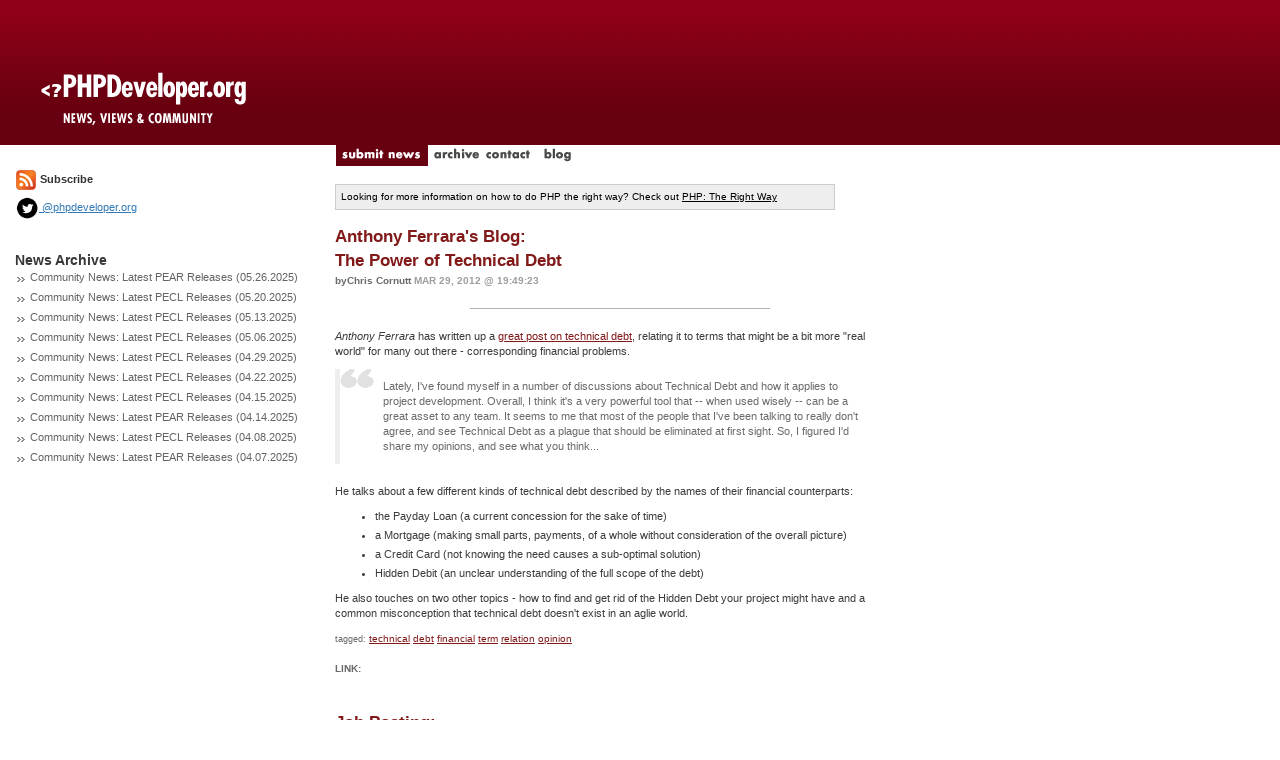

--- FILE ---
content_type: text/html; charset=utf-8
request_url: http://phpdeveloper.org/tag/financial
body_size: 2827
content:

<!DOCTYPE html>
<html lang="en">
<head>
	<title>PHPDeveloper: PHP News, Views and Community</title>
	<link href='http://fonts.googleapis.com/css?family=Slabo+27px' rel='stylesheet' type='text/css'>
	<link rel="stylesheet" href="/css/bootstrap.min.css" type="text/css" />
	<link rel="stylesheet" href="/css/site.css" type="text/css" />
	<script src="/js/jquery.js" type="text/javascript"></script>
	<script src="/js/site.js" type="text/javascript"></script>
	<script src="/js/bootstrap.min.js" type="text/javascript"></script>
	<link rel="alternate" type="application/rss+xml" title="RSS 2.0" href="/feed" />
</head>

<body>


<div class="container-fluid">
	<div class="row">
		<div class="col-md-3" style="background: #FFFFFF url('/img/layout/logo-bg3.gif') repeat-x top left;"><a href="/"><img src="/img/layout/logo3.gif" border="0"/></a></div>
		<div class="col-md-9" style="background: #FFFFFF url('/img/layout/logo-bg3.gif') repeat-x top left;height:145px"></div>
	</div>
	<div class="row">
		<div class="col-md-3"></div>
		<div class="col-md-9">
			<a href="/news/submit"><img src="/img/layout/tab-submit_news.gif" id="submit_news" border="0"/></a>
			<a href="/archive"><img src="/img/layout/tab-archive.gif" id="archive" onMouseOver="rollover('archive','on')" onMouseOut="rollover('archive','off')" border="0"/></a>
			<a href="/contact"><img src="/img/layout/tab-contact.gif" id="contact" onMouseOver="rollover('contact','on')" onMouseOut="rollover('contact','off')" border="0"/></a>
			<a href="http://blog.phpdeveloper.org"><img src="/img/layout/tab-blog.gif" id="blog" onMouseOver="rollover('blog','on')" onMouseOut="rollover('blog','off')" border="0"/></a>
		</div>
	</div>
	<div class="row">
		<div class="col-md-12">
			<div class="row">
				<div class="col-md-3" style="padding-right:20px">					<a href="/feed"><img src="/img/layout/feed_icon-small.gif" border="0"></a> <b>Subscribe</b>
					<div style="margin-top:5px">
						<a href="http://twitter.com/phpdeveloper"><img height="24" src="/img/layout/twitter-icon-black.png" border="0"> @phpdeveloper.org</a>
					</div>

					<br/><br/>
					<span class="sidetitle">News Archive</span>					<div style="margin-bottom:5px">
					<img src="/img/layout/gray_arrows.gif"/>
					<a class="sidelink" href="/news/27846">Community News: Latest PEAR Releases (05.26.2025)</a>
					</div>					<div style="margin-bottom:5px">
					<img src="/img/layout/gray_arrows.gif"/>
					<a class="sidelink" href="/news/27845">Community News: Latest PECL Releases (05.20.2025)</a>
					</div>					<div style="margin-bottom:5px">
					<img src="/img/layout/gray_arrows.gif"/>
					<a class="sidelink" href="/news/27844">Community News: Latest PECL Releases (05.13.2025)</a>
					</div>					<div style="margin-bottom:5px">
					<img src="/img/layout/gray_arrows.gif"/>
					<a class="sidelink" href="/news/27843">Community News: Latest PECL Releases (05.06.2025)</a>
					</div>					<div style="margin-bottom:5px">
					<img src="/img/layout/gray_arrows.gif"/>
					<a class="sidelink" href="/news/27842">Community News: Latest PECL Releases (04.29.2025)</a>
					</div>					<div style="margin-bottom:5px">
					<img src="/img/layout/gray_arrows.gif"/>
					<a class="sidelink" href="/news/27841">Community News: Latest PECL Releases (04.22.2025)</a>
					</div>					<div style="margin-bottom:5px">
					<img src="/img/layout/gray_arrows.gif"/>
					<a class="sidelink" href="/news/27840">Community News: Latest PECL Releases (04.15.2025)</a>
					</div>					<div style="margin-bottom:5px">
					<img src="/img/layout/gray_arrows.gif"/>
					<a class="sidelink" href="/news/27839">Community News: Latest PEAR Releases (04.14.2025)</a>
					</div>					<div style="margin-bottom:5px">
					<img src="/img/layout/gray_arrows.gif"/>
					<a class="sidelink" href="/news/27838">Community News: Latest PECL Releases (04.08.2025)</a>
					</div>					<div style="margin-bottom:5px">
					<img src="/img/layout/gray_arrows.gif"/>
					<a class="sidelink" href="/news/27837">Community News: Latest PEAR Releases (04.07.2025)</a>
					</div>				</div>
				<div class="col-md-9">
					<br/>
					<div style="border:1px solid #CCCCCC;background-color:#EEEEEE;color:#000000;width:500px;font-size:10px;padding:5px">
						Looking for more information on how to do PHP the right way? Check out <a style="color:#000000" href="http://phptherightway.com">PHP: The Right Way</a>
					</div>
					<br/>
<div class="news_item">
	<a href="/news/17754" class="title"><span class="stub">Anthony Ferrara's Blog:<br/> The Power of Technical Debt</a>
	<div style="color:#B2B2B2;padding:6 0 3 0"><span class="byline">byChris Cornutt</span>
	<span class="date">Mar 29, 2012 @ 19:49:23</span></div>

	<hr style="background-color:#B1B1B1;height:1px;width:300px;margin:2 0 5 0;border:0px"/>
	<div class="story"><p>
<i>Anthony Ferrara</i> has written up a <a href="http://blog.ircmaxell.com/2012/03/power-of-technical-debt.html">great post on technical debt</a>, relating it to terms that might be a bit more "real world" for many out there - corresponding financial problems.
</p>
<blockquote>
Lately, I've found myself in a number of discussions about Technical Debt and how it applies to project development. Overall, I think it's a very powerful tool that -- when used wisely -- can be a great asset to any team. It seems to me that most of the people that I've been talking to really don't agree, and see Technical Debt as a plague that should be eliminated at first sight. So, I figured I'd share my opinions, and see what you think...
</blockquote>
<p>
He talks about a few different kinds of technical debt described by the names of their financial counterparts:
</p>
<ul>
<li>the Payday Loan (a current concession for the sake of time)
<li>a Mortgage (making small parts, payments, of a whole without consideration of the overall picture)
<li>a Credit Card (not knowing the need causes a sub-optimal solution)
<li>Hidden Debit (an unclear understanding of the full scope of the debt)
</ul>
<p>
He also touches on two other topics - how to find and get rid of the Hidden Debt your project might have and a common misconception that technical debt doesn't exist in an aglie world.
</p>

	</div>
	<span class="tags">
		tagged:		<a class="tagged_with" href="/tag/technical">technical</a>		<a class="tagged_with" href="/tag/debt">debt</a>		<a class="tagged_with" href="/tag/financial">financial</a>		<a class="tagged_with" href="/tag/term">term</a>		<a class="tagged_with" href="/tag/relation">relation</a>		<a class="tagged_with" href="/tag/opinion">opinion</a>	</span><br/><br/>
	<span class="comment_count">Link: <a href=""></a></span><br/></div><br/>
<div class="news_item">
	<a href="/news/6414" class="title"><span class="stub">Job Posting:<br/> Financial Systems Engineer (Raleigh, NC)</a>
	<div style="color:#B2B2B2;padding:6 0 3 0"><span class="byline">byChris Cornutt</span>
	<span class="date">Oct 03, 2006 @ 20:08:00</span></div>

	<hr style="background-color:#B1B1B1;height:1px;width:300px;margin:2 0 5 0;border:0px"/>
	<div class="story"><table cellpadding="3" cellspacing="2" border="0">
<tr>
    <td style="font-weight:bold;vertical-align:top;font-size:11px">Company</td>
    <td style="font-size:11px">Spencer Reed Group, LLC</td>
</tr>
<tr>
    <td style="font-weight:bold;vertical-align:top;font-size:11px">Location</td>
    <td style="font-size:11px">Raleigh, NC</td>
</tr>
<tr>
    <td style="font-weight:bold;vertical-align:top;font-size:11px">Title</td>
    <td style="font-size:11px">Financial Systems Engineer</td>
</tr>
<tr>
    <td style="font-weight:bold;vertical-align:top;font-size:11px">Summary</td>
    <td style="font-size:11px">
    Take us to the next step by helping with the evolution of our e-commerce and product fulfillment systems. This position will have a specific focus on the challenges associated with internationalization. Strong attention to detail is a must. Email Carrie Smith at carrie.smith@spencerreed.com for more information.
    </td>
</tr>
<tr>
    <td style="font-weight:bold;vertical-align:top;font-size:11px">Link</td>
    <td style="font-size:11px"><a href="http://devzone.zend.com/node/view/id/995">More Information</a></td>
</tr>
</table>

	</div>
	<span class="tags">
		tagged:		<a class="tagged_with" href="/tag/job">job</a>		<a class="tagged_with" href="/tag/post">post</a>		<a class="tagged_with" href="/tag/financial">financial</a>		<a class="tagged_with" href="/tag/systems">systems</a>		<a class="tagged_with" href="/tag/engineer">engineer</a>		<a class="tagged_with" href="/tag/raleigh">raleigh</a>		<a class="tagged_with" href="/tag/nc">nc</a>		<a class="tagged_with" href="/tag/job">job</a>		<a class="tagged_with" href="/tag/post">post</a>		<a class="tagged_with" href="/tag/financial">financial</a>		<a class="tagged_with" href="/tag/systems">systems</a>		<a class="tagged_with" href="/tag/engineer">engineer</a>		<a class="tagged_with" href="/tag/raleigh">raleigh</a>		<a class="tagged_with" href="/tag/nc">nc</a>	</span><br/><br/>
	<span class="comment_count">Link: <a href=""></a></span><br/></div><br/>
<div class="news_item">
	<a href="/news/6414" class="title"><span class="stub">Job Posting:<br/> Financial Systems Engineer (Raleigh, NC)</a>
	<div style="color:#B2B2B2;padding:6 0 3 0"><span class="byline">byChris Cornutt</span>
	<span class="date">Oct 03, 2006 @ 20:08:00</span></div>

	<hr style="background-color:#B1B1B1;height:1px;width:300px;margin:2 0 5 0;border:0px"/>
	<div class="story"><table cellpadding="3" cellspacing="2" border="0">
<tr>
    <td style="font-weight:bold;vertical-align:top;font-size:11px">Company</td>
    <td style="font-size:11px">Spencer Reed Group, LLC</td>
</tr>
<tr>
    <td style="font-weight:bold;vertical-align:top;font-size:11px">Location</td>
    <td style="font-size:11px">Raleigh, NC</td>
</tr>
<tr>
    <td style="font-weight:bold;vertical-align:top;font-size:11px">Title</td>
    <td style="font-size:11px">Financial Systems Engineer</td>
</tr>
<tr>
    <td style="font-weight:bold;vertical-align:top;font-size:11px">Summary</td>
    <td style="font-size:11px">
    Take us to the next step by helping with the evolution of our e-commerce and product fulfillment systems. This position will have a specific focus on the challenges associated with internationalization. Strong attention to detail is a must. Email Carrie Smith at carrie.smith@spencerreed.com for more information.
    </td>
</tr>
<tr>
    <td style="font-weight:bold;vertical-align:top;font-size:11px">Link</td>
    <td style="font-size:11px"><a href="http://devzone.zend.com/node/view/id/995">More Information</a></td>
</tr>
</table>

	</div>
	<span class="tags">
		tagged:		<a class="tagged_with" href="/tag/job">job</a>		<a class="tagged_with" href="/tag/post">post</a>		<a class="tagged_with" href="/tag/financial">financial</a>		<a class="tagged_with" href="/tag/systems">systems</a>		<a class="tagged_with" href="/tag/engineer">engineer</a>		<a class="tagged_with" href="/tag/raleigh">raleigh</a>		<a class="tagged_with" href="/tag/nc">nc</a>		<a class="tagged_with" href="/tag/job">job</a>		<a class="tagged_with" href="/tag/post">post</a>		<a class="tagged_with" href="/tag/financial">financial</a>		<a class="tagged_with" href="/tag/systems">systems</a>		<a class="tagged_with" href="/tag/engineer">engineer</a>		<a class="tagged_with" href="/tag/raleigh">raleigh</a>		<a class="tagged_with" href="/tag/nc">nc</a>	</span><br/><br/>
	<span class="comment_count">Link: <a href=""></a></span><br/></div><br/>				</div>
			</div>
		</div>
	</div>
	<div class="row">
		<br/>
		<div class="col-md-12" style="text-align:center"><b>Trending Topics:</b></div>
	</div>
</div>
<footer style="background-color:#920017;color:#FFFFFF;font-size:10px;padding:5px;text-align:center">
	All content copyright, <?php echo date('Y'); ?> PHPDeveloper.org ::
	<a href="mailto:info@phpdeveloper.org" style="font-weight:bold;color:#FFFFFF">info@phpdeveloper.org</a>
</footer>

</body>
<script src="http://www.google-analytics.com/urchin.js" type="text/javascript"> </script>
<script type="text/javascript"> _uacct = "UA-246789-1"; urchinTracker(); </script>

</html>
